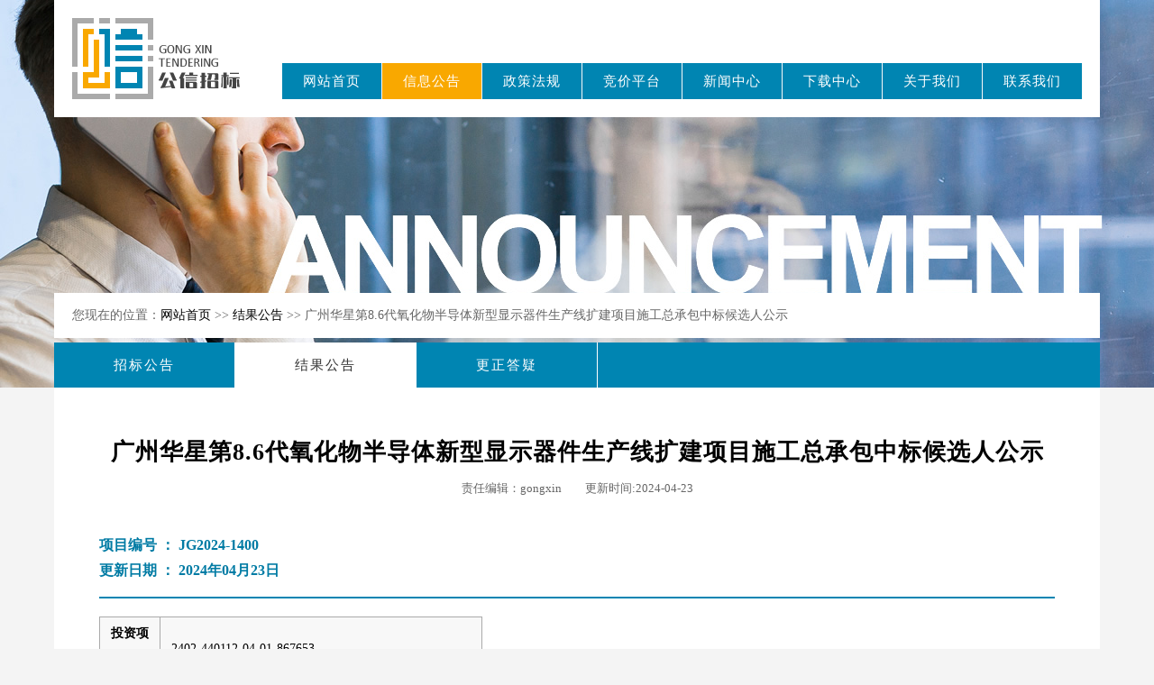

--- FILE ---
content_type: text/html; charset=UTF-8
request_url: http://www.gdgxzb.cn/9626.html
body_size: 4326
content:
<!DOCTYPE html PUBLIC "-//W3C//DTD XHTML 1.0 Transitional//EN" "http://www.w3.org/TR/xhtml1/DTD/xhtml1-transitional.dtd">
<html xmlns="http://www.w3.org/1999/xhtml">
<head>
<meta http-equiv="Content-Type" content="text/html; charset=UTF-8" />
<title>广东公信招标有限公司</title>
<meta name="keywords" content="政府采购,工程招标代理,招标代理,监理,广州政府采购,广州工程招标代理,广州招标代理,广州监理,广东政府采购,广东工程招标代理,广东招标代理,广东监理"/>
<meta name="description" content="广东公信招标有限公司是经中国政府采购网、广东省政府采购网、广州市政府采购网备案的一家专业从事政府采购代理、企业招标（采购）代理、工程建设项目招标代理、招投标咨询服务的专业公司。"/>
<link rel="shortcut icon" type="image/x-icon" href="http://www.gdgxzb.cn/wp-content/themes/gongxin/images/favicon.ico" />
<link rel="stylesheet" type="text/css" href="http://www.gdgxzb.cn/wp-content/themes/gongxin/css/style.css" media="screen" />
<link rel="stylesheet" type="text/css" href="http://www.gdgxzb.cn/wp-content/themes/gongxin/css/page.css" media="screen" />
<script type="text/javascript" src="http://www.gdgxzb.cn/wp-content/themes/gongxin/js/jquery.min.js"></script>
<script type="text/javascript" src="http://www.gdgxzb.cn/wp-content/themes/gongxin/js/submenu.js"></script>
<script type="text/javascript" src="http://www.gdgxzb.cn/wp-content/themes/gongxin/js/banner.js"></script>
<body><div class="header_w page_banner ann_banner">
  <div class="header menu4">
    <h1><a href="/" title="广东公信招标有限公司">广东公信招标有限公司</a></h1>
    <ul id="menu-menu" class="menu"><li id="menu-item-75" class="home menu-item menu-item-type-custom menu-item-object-custom menu-item-home menu-item-75"><a href="http://www.gdgxzb.cn">网站首页</a></li>
<li id="menu-item-91" class="menu-item menu-item-type-custom menu-item-object-custom menu-item-has-children menu-item-91"><a href="http://www.gdgxzb.cn/announcement/bidding-announcement/">信息公告</a>
<ul class="sub-menu">
	<li id="menu-item-78" class="menu-item menu-item-type-taxonomy menu-item-object-category menu-item-78"><a href="http://www.gdgxzb.cn/announcement/bidding-announcement">招标公告</a></li>
	<li id="menu-item-80" class="menu-item menu-item-type-taxonomy menu-item-object-category current-post-ancestor current-menu-parent current-post-parent menu-item-80"><a href="http://www.gdgxzb.cn/announcement/result">结果公告</a></li>
	<li id="menu-item-79" class="menu-item menu-item-type-taxonomy menu-item-object-category menu-item-79"><a href="http://www.gdgxzb.cn/announcement/corrections">更正答疑</a></li>
</ul>
</li>
<li id="menu-item-87" class="menu-item menu-item-type-taxonomy menu-item-object-category menu-item-87"><a href="http://www.gdgxzb.cn/policies-regulations">政策法规</a></li>
<li id="menu-item-571" class="menu-item menu-item-type-custom menu-item-object-custom menu-item-571"><a target="_blank" rel="noopener noreferrer" href="http://e.gdgxzb.cn/gzgxzb_2">竞价平台</a></li>
<li id="menu-item-274" class="menu-item menu-item-type-custom menu-item-object-custom menu-item-has-children menu-item-274"><a href="http://www.gdgxzb.cn/news/company-news">新闻中心</a>
<ul class="sub-menu">
	<li id="menu-item-275" class="menu-item menu-item-type-taxonomy menu-item-object-category menu-item-275"><a href="http://www.gdgxzb.cn/news/company-news">公司新闻</a></li>
	<li id="menu-item-276" class="menu-item menu-item-type-taxonomy menu-item-object-category menu-item-276"><a href="http://www.gdgxzb.cn/news/industry-news">行业动态</a></li>
</ul>
</li>
<li id="menu-item-90" class="menu-item menu-item-type-taxonomy menu-item-object-category menu-item-90"><a href="http://www.gdgxzb.cn/download">下载中心</a></li>
<li id="menu-item-143" class="menu-item menu-item-type-custom menu-item-object-custom menu-item-has-children menu-item-143"><a href="http://www.gdgxzb.cn/about-us/company">关于我们</a>
<ul class="sub-menu">
	<li id="menu-item-142" class="menu-item menu-item-type-post_type menu-item-object-page menu-item-142"><a href="http://www.gdgxzb.cn/about-us/company">公司简介</a></li>
	<li id="menu-item-141" class="menu-item menu-item-type-post_type menu-item-object-page menu-item-141"><a href="http://www.gdgxzb.cn/about-us/office">办公环境</a></li>
	<li id="menu-item-140" class="menu-item menu-item-type-post_type menu-item-object-page menu-item-140"><a href="http://www.gdgxzb.cn/about-us/qualification">公司资质</a></li>
	<li id="menu-item-89" class="menu-item menu-item-type-taxonomy menu-item-object-category menu-item-89"><a href="http://www.gdgxzb.cn/typical-clients">经典案例</a></li>
</ul>
</li>
<li id="menu-item-86" class="menu-item menu-item-type-post_type menu-item-object-page menu-item-86"><a href="http://www.gdgxzb.cn/contact-us">联系我们</a></li>
</ul>  </div>
  <div class="page_nav">您现在的位置：<a href="/">网站首页</a> >> <a href="http://www.gdgxzb.cn/announcement/result">
    结果公告    </a> >> 广州华星第8.6代氧化物半导体新型显示器件生产线扩建项目施工总承包中标候选人公示</div>
  <ul class="sub_page cat4">
  		<li class="cat-item cat-item-3"><a href="http://www.gdgxzb.cn/announcement/bidding-announcement">招标公告</a>
</li>
    	<li class="cat-item cat-item-4"><a href="http://www.gdgxzb.cn/announcement/result">结果公告</a>
</li>
    	<li class="cat-item cat-item-5"><a href="http://www.gdgxzb.cn/announcement/corrections">更正答疑</a>
</li>
  </ul>
</div>
<div class="page_content">
	<h1 class="page_title">广州华星第8.6代氧化物半导体新型显示器件生产线扩建项目施工总承包中标候选人公示</h1>
    <div class="article_info">责任编辑：gongxin　　更新时间:2024-04-23</div>
    <ul class="ann_number">
    	<li>项目编号 ： JG2024-1400</li>
        <li>更新日期 ： 2024年04月23日</li>
    </ul>

    							
<figure class="wp-block-table"><table class=""><tbody><tr><td><strong>投资项目代码</strong><strong></strong></td><td>2402-440112-04-01-867653</td></tr><tr><td><strong>投资项目名称</strong><strong></strong></td><td>广州华星第8.6代氧化物半导体新型显示器件生产线扩建项目</td></tr><tr><td><strong>招标项目名称</strong><strong></strong></td><td>广州华星第8.6代氧化物半导体新型显示器件生产线扩建项目施工总承包</td></tr><tr><td><strong>标段（包）名称</strong><strong></strong></td><td>广州华星第8.6代氧化物半导体新型显示器件生产线扩建项目施工总承包</td></tr><tr><td><strong>公示名称</strong><strong></strong></td><td>广州华星第8.6代氧化物半导体新型显示器件生产线扩建项目施工总承包中标候选人公示</td></tr><tr><td><strong>开标日期</strong><strong></strong></td><td>2024年4月19日9时00分</td></tr><tr><td><strong>评标情况</strong><strong></strong></td><td>经评审，评标委员会推荐中建八局发展建设有限公司、广州旭程建筑安装有限公司、中建八局第一建设有限公司、中国建筑第七工程局有限公司、中建五局第三建设有限公司、上海宝冶集团有限公司、中建科工集团有限公司、中国建筑一局(集团)有限公司、中国建筑第四工程局有限公司、广州市恒盛建设集团有限公司、广州市第三建筑工程有限公司、惠州市建筑工程有限公司、中国二十冶集团有限公司为合格的中标候选人。</td></tr><tr><td><strong>合格的中标候选人</strong><strong></strong></td><td><strong>合格的中标</strong><strong>候选人代码</strong><strong></strong></td><td><strong>投标报价</strong><strong></strong></td><td><strong>质量承诺</strong><strong></strong></td><td><strong>工期（交货期）</strong><strong></strong></td><td><strong>中标候选人响应招标文件的资格能力条件</strong><strong></strong></td><td><strong>拟派项目负责人姓名</strong><strong></strong></td><td><strong>拟派项目负责人职业资格</strong><strong></strong></td></tr><tr><td>中国建筑一局(集团)有限公司</td><td>91110000101107173B</td><td>38013.097542（万元）</td><td>达到与该工程有关的施工及验收规范的合格标准并满足招标人要求。</td><td>总工期为561日历天，计划开工日期为2024年5月9日，计划竣工日期为2025年11月20日。具体开工时间以监理单位发出的开工令为准。</td><td>满足招标文件要求，具体详见投标文件公开。业绩情况：/。</td><td>王金路</td><td>资质资格：建筑工程专业一级注册建造师/京1112015201636000业绩：/</td></tr><tr><td>广州市第三建筑工程有限公司</td><td>914401012312499892</td><td>39913.752489（万元）</td><td>达到与该工程有关的施工及验收规范的合格标准并满足招标人要求。</td><td>计划开工日期暂定为 2024年5月9日计划开工。施工总工期：561日历天。</td><td>满足招标文件要求，具体详见投标文件公开。业绩情况：/</td><td>林德杰</td><td>资质资格：建筑工程专业一级注册建造师/粤1442019202001142业绩：/</td></tr><tr><td>上海宝冶集团有限公司</td><td>91310000746502808A</td><td>32724.894765（万元）</td><td>达到与该工程有关的施工及验收规范的合格标准并满足招标人要求。</td><td>561日历天</td><td>满足招标文件要求，具体详见投标文件公开。业绩情况：/</td><td>梁佳敏</td><td>资质资格：建筑工程专业一级注册建造师/沪1442017201743809业绩：/</td></tr><tr><td>中国建筑第七工程局有限公司</td><td>91410000169954619U</td><td>33941.320279（万元）</td><td>达到与该工程有关的施工及验收规范的合格标准并满足招标人要求</td><td>561日历天</td><td>满足招标文件要求，具体详见投标文件公开。业绩情况：/</td><td>刘佳</td><td>资质资格：建筑工程专业一级注册建造师/豫1412015201622161业绩：/</td></tr><tr><td>广州市恒盛建设集团有限公司</td><td>91440101721928300X</td><td>39654.564669（万元）</td><td>按招标文件的要求</td><td>561日历天</td><td>满足招标文件要求，具体详见投标文件公开。业绩情况：/</td><td>李健强</td><td>资质资格：建筑工程专业一级注册建造师/粤1442007200810922业绩：/</td></tr><tr><td>中建五局第三建设有限公司</td><td>91430100183853582A</td><td>33487.566359（万元）</td><td>按招标文件要求</td><td>561日历天</td><td>满足招标文件要求，具体详见投标文件公开。业绩情况：/</td><td>王清潭</td><td>资质资格：建筑工程专业一级注册建造师/湘1432011201208287业绩：/</td></tr><tr><td>中国建筑第四工程局有限公司</td><td>91440000214401707F</td><td>37724.469362（万元）</td><td>达到与该工程有关的施工及验收规范的合格标准并满足招标人要求</td><td>560天</td><td>满足招标文件要求，具体详见投标文件公开。业绩情况：/</td><td>夏超</td><td>资质资格：建筑工程专业一级注册建造师/粤1442023202306455业绩：/</td></tr><tr><td>中建科工集团有限公司</td><td>914403006803525199</td><td>35797.105165（万元）</td><td>达到与该工程有关的施工及验收规范的合格标准并满足招标人要求。按照国家相关技术标准验收合格，满足发包人要求并符合《TCL建设施工标准工法-土建篇》、《TCL 建设施工标准工法-机电篇》的相关流程及质量要求</td><td>计划开工日期暂定为2024年5月9日计划开工。施工总工期：561日历天</td><td>满足招标文件要求，具体详见投标文件公开。业绩情况：/</td><td>石镓铭</td><td>资质资格：建筑工程专业一级注册建造师/粤1442022202301482业绩：/</td></tr><tr><td>中建八局第一建设有限公司</td><td>91370000163048471Q</td><td>35984.96516（万元）</td><td>达到与该工程有关的施工及验收规范的合格标准并满足招标人要求。</td><td>561日历天</td><td>满足招标文件要求，具体详见投标文件公开。业绩情况：/</td><td>姜庆钢</td><td>资质资格：建筑工程专业一级注册建造师/鲁1372017201905245</td></tr><tr><td>中建八局发展建设有限公司</td><td>91370211MA3RRFNNXE</td><td>37096.006825（万元）</td><td>合格，按照国家相关技术标准验收合格，满足发包人要求并符合《TCL建设施工标准工法&#8211;土建篇》、《TCL建设施工标准工法—机电篇》的相关流程及质量要求。</td><td>561日历天</td><td>满足招标文件要求，具体详见投标文件公开。业绩情况：/</td><td>李建</td><td>资质资格：建筑工程专业一级注册建造师/鲁1312018201901736业绩：/</td></tr><tr><td>惠州市建筑工程有限公司</td><td>91441300195974680C</td><td>33976.409671（万元）</td><td>合格</td><td>561日历天</td><td>满足招标文件要求，具体详见投标文件公开。业绩情况：/</td><td>纪耀强</td><td>资质资格：建筑工程专业一级注册建造师/粤1442006200701135业绩：/</td></tr><tr><td>中国二十冶集团有限公司</td><td>91310000739759277B</td><td>39655.129200（万元）</td><td>达到与该工程有关的施工及验收规范的合格标准并满足招标人要求。</td><td>561日历天</td><td>满足招标文件要求，具体详见投标文件公开。业绩情况：/</td><td>张具寿</td><td>资质资格：建筑工程专业一级注册建造师/沪1312006200806085业绩：/</td></tr><tr><td>广州旭程建筑安装有限公司</td><td>91440112304331239U</td><td>33987.179737（万元）</td><td>达到与该工程有关的施工及验收规范的合格标准并满足招标人要求。</td><td>561日历天</td><td>满足招标文件要求，具体详见投标文件公开。业绩情况：/</td><td>吕寿定</td><td>资质资格：建筑工程专业一级注册建造师/粤1372012201202059业绩：/</td></tr><tr><td><strong>异议受理部门</strong></td><td><a>广州华星光电半导体显示技术有限公司</a></td><td><strong>联系地址</strong></td><td>广州市黄埔区永和街道翟洞片区永安大道以北、禾丰市政路以东</td></tr><tr><td><strong>异议受理部门联系人</strong></td><td>赖经理</td><td><strong>联系电话</strong></td><td>13450171315</td></tr><tr><td><strong>招标投标监督部门</strong></td><td>广州开发区行政审批局、广州开发区建设工程招投标管理办公室（广州市黄埔区建设工程招投标管理办公室）</td><td><strong>联系电话</strong></td><td>020-82118560/020-82112206</td></tr><tr><td><strong>联系地址</strong><strong></strong></td><td>广州市黄埔区水西路30号四楼 </td></tr><tr><td><strong>公示开始时间</strong><strong></strong></td><td>2024年4月23日00时00分</td><td><strong>公示结束时间</strong></td><td>2024年4月26日00时00分</td></tr><tr><td><strong>法律法规规定和招标文件规定公示的其他内容</strong><strong></strong></td><td>根据《中华人民共和国招标投标实施条例》第五十四条规定。投标人或其它利害关系人对该公示内容有异议的，应当在中标候选人公示期间向招标人提出。招标人应当自收到异议之日起3日内作出书面答复；作出答复前，应当暂停招标投标活动。对招标人答复仍持有异议的，应当在收到答复之日起十日内持招标人的答复及投诉书，向招标投标监督部门提出投诉。</td></tr></tbody></table></figure>
						</div>
<div class="footer_w">
  <div class="footer">
    <div class="footer_menu">
      <h2>企业信息</h2>
      <ul class="cat">
        <li class="page_item page-item-131"><a href="http://www.gdgxzb.cn/about-us/company">公司简介</a></li>
        	<li class="cat-item cat-item-9"><a href="http://www.gdgxzb.cn/typical-clients">经典案例</a>
</li>
        <li class="page_item page-item-81"><a href="http://www.gdgxzb.cn/contact-us">联系我们</a></li>
      </ul>
    </div>
    <div class="footer_menu">
      <h2>资讯/下载</h2>
      <ul>
        	<li class="cat-item cat-item-15"><a href="http://www.gdgxzb.cn/news/company-news">公司新闻</a>
</li>
        	<li class="cat-item cat-item-14"><a href="http://www.gdgxzb.cn/news/industry-news">行业动态</a>
</li>
        	<li class="cat-item cat-item-8"><a href="http://www.gdgxzb.cn/policies-regulations">政策法规</a>
</li>
        	<li class="cat-item cat-item-11"><a href="http://www.gdgxzb.cn/download">下载中心</a>
</li>
      </ul>
    </div>
    <div class="footer_menu">
      <h2>信息公告</h2>
      <ul>
        	<li class="cat-item cat-item-3"><a href="http://www.gdgxzb.cn/announcement/bidding-announcement">招标公告</a>
</li>
        	<li class="cat-item cat-item-5"><a href="http://www.gdgxzb.cn/announcement/corrections">更正答疑</a>
</li>
        	<li class="cat-item cat-item-4"><a href="http://www.gdgxzb.cn/announcement/result">结果公告</a>
</li>
      </ul>
    </div>
    <div class="footer_menu2">
      <h2>联系我们</h2>
      <ul>
        <li>地址：广州市天河区天寿路31号江河大厦20楼2003-2004室</li>
        <li>电话：020-83064172</li>
        <li>手机：18814092303</li>
        <li>邮箱：gzgx83064349@163.com</li>
      </ul>
      <p>© 2020 <a href="">广东公信招标有限公司</a> 版权所有.</p>
      <p><a href="http://beian.miit.gov.cn/" target="_blank">粤ICP备20018212号</a></p>
    </div>
  </div>
</div>
</body>
</html>

--- FILE ---
content_type: text/css
request_url: http://www.gdgxzb.cn/wp-content/themes/gongxin/css/style.css
body_size: 1504
content:
/*
	Theme Name: 广州公信招标有限公司
	Author: GavinH
	Author URI: http://www.gzgxzb.com/
	Description: 广州公信招标有限公司
	Version: 1.0
*/
body{
	margin: 0;
	padding: 0;
	min-width: 1180px;
	text-align: center;
	font-family: microsoft-yahei;
}
buttom,buttom:hover,a,a:hover{
	-webkit-transition: all 0.3s;
	-moz-transition: all 0.3s;
	transition: all 0.3s;
}
input[type="button"],
input[type="submit"],
input[type="reset"]{
	-webkit-appearance: none;
}
img{
	border: none;
}
.clear{
	clear:both;
}
/*--Header--*/
.header_w{
	width:100%;
	min-width:1180px;
	height:130px;
	margin:0;
	padding:0;
	text-align:center;
	z-index:100;
	position: absolute;
}
.header{
	margin: 0 auto;
	padding:0;
	width: 1160px;
	height: 130px;
	background:#fff;
}
.header h1{
	display: block;
	margin: 20px 0 0 20px;
	padding: 0;
	width: 190px;
	height: 90px;
	float: left;
	overflow: hidden;
}
.header h1 a{
	display: block;
	width: 190px;
	height: 90px;
	line-height:90px;
	text-indent: 190em;
	background: url(../images/logo.png) left center no-repeat;
}
ul.menu{
	display: block;
	float: right;
	width: auto;
	margin: 70px 19px 0 0;
	padding: 0;
	width:888px;
	height:40px;
	background:#f8f8f8;
	float:right;
}
ul.menu li{
	display: block;
	float: left;
	padding: 0;
	margin: 0;
	line-height: 40px;
	height: 40px;
	font-size: 15px;
	width:111px;
}
ul.menu li a{
	display: block;
	text-align: center;
	width:110px;
	height:40px;
	background:#0085B2;
	letter-spacing:1px;
	color:#fff;
	text-decoration: none;
}
ul.menu li a:hover,
ul.menu li:hover a{
	background:#333;
}
.menu2 ul.menu li.menu-item-91 a,
.menu3 ul.menu li.menu-item-91 a,
.menu4 ul.menu li.menu-item-91 a,
.menu5 ul.menu li.menu-item-91 a,
.menu6 ul.menu li.menu-item-91 a,
.menu10 ul.menu li.menu-item-91 a,
.menu11 ul.menu li.menu-item-91 a,
.menu14 ul.menu li.menu-item-274 a,
.menu15 ul.menu li.menu-item-274 a,
ul.menu li.current_page_item a,
ul.menu li.current-menu-item a,
ul.menu li.current-menu-parent a{
	background:#F9A800;
}
ul.menu li a.sub{
	overflow: hidden;
}
ul.menu li a.sub:hover{
	background:#f00;
}
ul.sub-menu{
	background:#0085B2;
	display: block;
	width: 110px;
	height: auto;
	position: relative;
	z-index: 1000;
	left: 0;
	top: 0;
	-moz-border-radius:0 0 5px 5px;
	-webkit-border-radius:0 0 5px 5px;
	border-radius:0 0 5px 5px;
	padding: 0;
	margin: 0;
	overflow: hidden;
}
ul.sub-menu li{
	margin: 0;
	padding: 0;
	text-align: center;
	height:39px;
	line-height: 39px;
	width: 110px;
	font-size: 14px;
}
li.cur2 a,
.current_page_item a,
.current-cat a{
	color: #fff !important;
}
ul.sub-menu li a{
	padding: 0;
	background:#333 !important;
	border-top:solid 1px #fff;
	text-align:center;
	height:39px;
}

ul.sub-menu li a:hover{
	text-decoration:none;
	background:#000 !important;
}
/*--Header end--*/
/*--Footer--*/
.footer_w{
	display:block;
	width:100%;
	min-width:1180px;
	max-width:1920px;
	height: 300px;
	background:#0085B2;
	margin:0 auto;
	padding:0;
	text-align:center;
}
.footer{
	width: 1160px;
	margin: 0 auto;
	padding: 50px 0 0 0;
}
.footer_menu{
	width: 230px;
	float: left;
	text-align: left;
}
.footer_menu h2{
	margin: 0;
	padding: 0 0 15px 0;
	font-size: 17px;
	color: #fff;
	font-weight: normal;
}
.footer_menu ul{
	margin: 0;
	padding: 0;
	font-size: 14px;
	line-height: 30px;
	letter-spacing:1px;
}
.footer_menu ul li{
	list-style: none;
	margin: 0;
	padding: 0;
}
.footer_menu ul li.cat-item-2,
.footer_menu ul li.cat-item-18{
	font-weight: bold;
	padding-left: 0;
}
.footer_menu ul li.cat-item-18{
	margin-top: 5px;
}
.footer_menu ul li a{
	text-decoration: none;
	color: #CCE7F0;
}
.footer_menu ul li a:hover{
	color: #fff;
}
.footer_menu2{
	width: auto;
	float: right;
	text-align: left;
}
.footer_menu2 h2{
	margin: 0;
	padding: 0 0 15px 0;
	font-size: 17px;
	color: #fff;
	font-weight: normal;
}
.footer_menu2 ul{
	margin:0;
	padding:0 0 10px 0 !important;
}
.footer_menu2 ul li{
	margin: 0;
	padding: 0;
	line-height: 24px !important;
	color: #CCE7F0;
	text-align: left;
	font-size: 14px;
	list-style:none;
}
.footer_menu2 p{
	color:#8DCADE;
	font-size:12px;
	line-height:24px;
	margin:0;
	padding:0;
}
.footer_menu2 p a{
	color: #8DCADE;
	text-decoration: none;
}
.footer_menu2 p a:hover{
	color: #fff;
	text-decoration: underline;
}
.footer_tel{
	color: #E0007E !important;
	margin: 13px 0 !important;
	padding-left: 20px !important;
	width: 325px !important;
	background: url(images/footer_tel.gif) left center no-repeat;
}
a.facebook,a.twitter,a.rss,a.pinterest,a.google{
	display: block;
	width: 24px;
	height: 24px;
	float: left;
	margin: 0 10px 13px 0;
	padding: 0;
	text-indent: 10em;
	overflow: hidden;
	background-image: url(images/footer_icon.gif);
	background-position-y:top;
}
a.facebook:hover,a.twitter:hover,a.rss:hover,a.pinterest:hover,a.google:hover{
	background-position-y: bottom;
}
a.twitter{
	background-position-x: 0;
}
a.facebook{
	background-position-x: -25px;
}
a.pinterest{
	background-position-x: -50px;
}
a.rss{
	background-position-x: -75px;
}
a.google{
	background-position-x: -100px;
}
a.sgs{
	display: block;
	width: 60px;
	height: 29px;
	margin: 0 0 40px 0;
	padding: 0;
	clear: both;
	text-indent: 10em;
	overflow: hidden;
	background: url(images/sgs.gif) top left no-repeat;
}
/*--Footer end--*/

--- FILE ---
content_type: text/css
request_url: http://www.gdgxzb.cn/wp-content/themes/gongxin/css/page.css
body_size: 2507
content:
@charset "utf-8";
/* CSS Document */
body {
	background: #f4f4f4;
}
.page_banner {
	display: block;
	width: 100%;
	min-width: 1180px;
	max-width: 1920px;
	margin: 0 auto;
	height: 430px;
	position: relative !important;
}
.page_content table{
	border-collapse:collapse;
	width:1060px;
	margin:10px 0 10px -40px;
	padding:0;
}
.page_content table td {
	margin: 0;
	padding: 0 12px;
	font-size:14px;
	line-height: 35px;
	height:35px;
	overflow: hidden;
	border: solid 1px #aaa;
}
.page_content table tr:nth-child(odd) {
	background: #f8f8f8;
}
.page_content table tr:nth-child(even) {
	background: #fff;
}
.page_content ul{
	margin:0;
	padding:4px 0 4px 40px;
}
.page_content ul li{
	line-height:28px;
	font-size:15px;
	color:#333;
	list-style:circle;
}
.page_content ol {
	counter-reset: item;
	margin:0;
	padding:4px 0;
}
.page_content ol li ol{
	margin:0;
	padding:5px 0 10px 40px;
	color:#444;
}
.page_content ol li {
	display: block;
	line-height:28px;
	font-size:15px;
	color:#000;
	margin:0 0 0 0;
	padding:0 0 4px 0;
}
.page_content ol li ol li{
	color:#444;
}
.page_content ol li:before {
	content: counters(item, ".") ". ";
	counter-increment: item
}
.about_banner {
	background: url(../images/about_banner.jpg) top center no-repeat;
}
.ann_banner {
	background: url(../images/anno_banner.jpg) top center no-repeat;
}
.contact_banner {
	background: url(../images/contact_banner.jpg) top center no-repeat;
}
.download_banner {
	background: url(../images/download_banner.jpg) top center no-repeat;
}
.regulations_banner {
	background: url(../images/reg_banner.jpg) top center no-repeat;
}
.clints_banner {
	background: url(../images/clints_banner.jpg) top center no-repeat;
}
.news_banner {
	background: url(../images/news_banner.jpg) top center no-repeat;
}
.margin_up {
	margin-top: -50px !important;
	z-index: 100;
	position: relative !important;
}
.has-text-align-right {
	text-align: right;
}
.page_nav {
	display: block;
	width: 1160px;
	height: 50px;
	background: #fff;
	margin: 195px auto 0 auto;
	padding: 0;
	text-indent: 20px;
	line-height: 50px;
	color: #666;
	text-align: left;
	font-size: 14px;
	text-overflow: ellipsis;
    overflow: hidden;
    word-break: break-all;
}
.page_nav a {
	text-decoration: none;
	color: #000;
}
.page_nav a:hover {
	text-decoration: underline;
	color: #f00;
}
ul.sub_page {
	display: block;
	width: 1160px;
	height: 50px;
	background: #0085B2;
	margin: 5px auto 0 auto;
	padding: 0;
	line-height: 50px;
}
ul.sub_page li {
	display: block;
	margin: 0;
	padding: 0;
	list-style: none;
	float: left;
	widows: 201px;
}
ul.sub_page li a {
	display: block;
	width: 200px;
	border-right: solid 1px #fff;
	height: 50px;
	line-height: 50px;
	text-align: center;
	text-decoration: none;
	font-size: 15px;
	letter-spacing: 2px;
	color: #fff !important;
}
ul.sub_page li a:hover {
	background: #333;
	color: #fff !important;
}
.cat3 li.cat-item-3 a, .cat4 li.cat-item-4 a, .cat5 li.cat-item-5 a, .cat6 li.cat-item-6 a, .cat8 li.cat-item-8 a, .cat9 li.cat-item-9 a, .cat11 li.cat-item-11 a, .cat14 li.cat-item-14 a, .cat15 li.cat-item-15 a, .sub_page li.current-cat a, .sub_page li.current_page_item a {
	background: #fff;
	color: #333 !important;
}
.page_content {
	display: block;
	width: 1060px;
	height: auto;
	margin: 0 auto 50px auto;
	padding: 50px;
	background: #fff;
	text-align: left;
}
.page_content3 {
	display: block;
	width: 1060px;
	height: auto;
	margin: 0 auto 50px auto;
	padding: 50px;
	background: #fff;
	text-align: left;
}
.page_content2 {
	display: block;
	width: 1060px;
	height: auto;
	margin: 0 auto 5px auto;
	padding: 20px 50px 17px 50px;
	background: #0085B2;
	color: #fff !important;
}
.page_content2 * {
	color: #fff !important;
}
.page_title {
	margin: 0;
	padding: 6px 0 0 0;
	line-height: 32px;
	font-size: 26px;
	text-align: center;
	display: block;
	font-weight: 600;
	letter-spacing: 1px;
	color: #000;
}
.article_info {
	display: block;
	margin: 0;
	padding: 15px 0 30px 0;
	font-size: 13px;
	color: #666;
	text-align: center;
}
. {
	line-height: 28px;
	font-size: 15px;
	text-indent: 2em;
	margin: 0;
	padding: 6px 0;
	color: #222;
}
.wp-block-image {
	display: block;
	text-align: center !important;
	width: 1060px;
	padding: 20px 0;
	margin: 0;
}
.page_content h2 {
	font-size: 22px;
	padding: 15px 0;
	text-align: center;
	margin: 0;
	color: #006F93;
	font-weight: 400;
}
.page_content h3 {
	font-size: 16px;
	padding: 6px 0;
	margin: 0;
	color: #000;
}
.page_content p{
	line-height:28px;
	font-size:15px;
	text-indent:2em;
	margin:0;
	padding:5px 0;
}
.contact_title {
	display: block;
	font-size: 24px;
	font-weight: bold;
	line-height: 24px;
	height: 24px;
	letter-spacing: 2px;
	text-align: left;
	margin: 0;
	padding: 0;
}
.contact_title2{
	display: block;
	font-size: 13px;
	font-weight: normal;
	line-height: 13px;
	height: 13px;
	text-align: left;
	margin: 0;
	padding: 10px 0 0 0;
	color:#999;
	font-family:Verdana, Geneva, sans-serif;
}
.contact_info {
	display: block;
	width: 1060px;
	height: 120px;
	margin: 0;
	padding: 40px 0 0 0;
}
.contact_map {
	display: block;
	margin: 40px 0 0 0;
	padding: 0;
}
.contact_block0 {
	display: block;
	width: 110px;
	height: 120px;
	margin:0 10px 0 0;
	padding:0;
	background:#f8f8f8;
	float: left;
}
.contact_block1 {
	display: block;
	width: 170px;
	height: 120px;
	margin:0 10px 0 0;
	padding:0;
	background:#f8f8f8;
	float: left;
}
.contact_block2 {
	display: block;
	width: 500px;
	height: 120px;
	padding:0 10px 0 0;
	float: left;
	background:#f8f8f8;
}
.contact_block3 {
	display: block;
	width: 230px;
	height: 120px;
	padding:0 10px 0 0;
	margin:0 10px 0 0;
	float: left;
	background:#f8f8f8;
}
.contact_block0 h3,.contact_block1 h3, .contact_block2 h3,.contact_block3 h3{
	font-size: 15px;
	color: #000;
	margin: 10px 0 0 20px;
	padding: 8px 0 0 0;
}
.contact_block0 ul,.contact_block1 ul, .contact_block2 ul,.contact_block3 ul {
	display: block;
	margin: 8px 0 0 20px;
	padding: 0;
}
.contact_block0 ul li,.contact_block1 ul li, .contact_block2 ul li, .contact_block3 ul li {
	list-style: none;
	display: block;
	line-height: 28px;
	height: 28px;
	margin: 0;
	padding: 0;
	font-size: 15px;
	color: #666;
	padding: 0 0 0 25px;
	background-position: left center;
	background-repeat: no-repeat;
}
.contact_icon1 {
	background-image: url(../images/c_icon1.png);
}
.contact_icon2 {
	background-image: url(../images/c_icon2.png);
}
.contact_icon3 {
	background-image: url(../images/c_icon3.png);
}
.contact_icon4 {
	background-image: url(../images/c_icon4.png);
}
.contact_icon5 {
	background-image: url(../images/c_icon5.png);
}
.download_block1 {
	display: block;
	line-height: 30px;
	margin: 0 auto 50px auto;
	padding: 50px;
	background: #fff;
	width: 1060px;
	text-align: left;
}
.download_block1 h3 {
	display: block;
	font-size: 15px;
	margin: 0;
	padding: 0 0 10px 0;
	width: 800px;
	color: #000;
}
.download_block1 h3 span {
	font-size: 18px;
}
.download_block1 p {
	display: block;
	font-size: 15px;
	margin: 0;
	padding: 0 0 10px 0;
	color: #000;
	text-indent: 0;
}
.files_intro {
	display: block;
	font-size: 13px;
	margin: 0 0 40px 0;
	padding: 15px;
	border: dashed 1px #ccc;
	text-indent: 0;
	line-height: 24px;
	font-style: italic;
	color: #999;
}
.files_intro * {
	font-size: 13px !important;
	color: #999 !important;
	padding: 0 !important;
}
a.download_button:hover {
	background-color: #0085B2;
}
.download_block1 p a {
	text-decoration: none;
	color: #f00;
}
.download_block1 p a:hover {
	text-decoration: underline;
}
.page_case {
	width: 1060px;
	margin: 0 auto;
	padding: 0;
}
h1.page_case {
	font-size: 30px;
	font-weight: 600;
}
.page_case h2 {
	display: block;
	margin: 0;
	padding: 0;
	height: 30px;
	line-height: 30px;
	font-weight: normal;
	letter-spacing: 3px;
	font-size: 25px;
	color: #333;
}
.page_case p {
	display: block;
	margin: 0;
	padding: 0;
	height: 20px;
	line-height: 20px;
	font-weight: normal;
	text-align: center;
	font-size: 14px;
	width: 1060px;
	text-indent: 0;
	letter-spacing: 0;
	font-family: Verdana, Geneva, sans-serif;
	color: #999;
}
.down_table {
	display: block;
	margin: 0 auto;
	padding: 0;
	width: 1162px;
	font-size: 14px;
	color: #444;
	border-collapse: collapse;
}
.td1 {
	width: 230px;
	background: #0085B2;
	color: #fff;
	font-size: 16px;
	text-align: center;
}
.td2 {
	width: 100px;
	background: #0085B2;
	color: #fff;
	font-size: 16px;
	text-align: center;
}
.td3 {
	width: 626px;
	background: #0085B2;
	color: #fff;
	font-size: 16px;
	text-align: center;
}
.td4 {
	width: 105px;
	background: #0085B2;
	color: #fff;
	font-size: 16px;
	text-align: center;
}
.td5 {
	width: 95px;
	background: #0085B2;
	color: #fff;
	font-size: 16px;
	text-align: center;
}
.td_d1 {
	width: 717px;
	background: #ddd;
	color: #333;
	font-size: 16px;
	text-align: center;
}
.td_d2 {
	width: 200px;
	background: #ddd;
	color: #333;
	font-size: 16px;
	text-align: center;
}
.td_d3 {
	width: 200px;
	background: #ddd;
	color: #333;
	font-size: 16px;
	text-align: center;
}
.td_a1 {
	width: 160px;
	background: #ddd;
	color: #333;
	font-size: 16px;
	text-align: center;
}
.td_a2 {
	width: 140px;
	background: #ddd;
	color: #333;
	font-size: 16px;
	text-align: center;
}
.td_a3 {
	width: 626px;
	background: #ddd;
	color: #333;
	font-size: 16px;
	text-align: center;
}
.td_a4 {
	width: 105px;
	background: #ddd;
	color: #333;
	font-size: 16px;
	text-align: center;
}
.td_a5 {
	width: 85px;
	background: #ddd;
	color: #333;
	font-size: 16px;
	text-align: center;
}
table td {
	margin: 0;
	padding: 0;
	height: 49px;
	line-height: 49px;
	overflow: hidden;
	border: solid 1px #ddd;
}
td.left {
	width: 626px;
	overflow: hidden;
}
table tr:nth-child(odd) {
	background: #f2f2f2;
}
table tr:nth-child(even) {
	background: #fff;
}
a.table_more {
	color: #F00;
	text-decoration: none;
	font-size: 13px;
	display: block;
	line-height: 49px;
}
a.table_more:hover, .left a:hover {
	color: #f00;
	text-decoration: underline;
}
.left {
	text-align: left;
}
.left a {
	color: #444;
	text-decoration: none;
	display: block;
	padding: 0 15px;
	height: 49px;
	text-overflow: ellipsis;
}
/*列表分页*/
.posts-nav {
	font-size: 14px;
	color: #666;
	padding: 15px 0;
	margin: 5px auto 50px auto;
	background: #fff;
	width: 1160px;
	height: 40px;
}
.posts-nav .page-numbers {
	border-radius: 50px;
	display: inline-block;
	text-decoration: none;
	text-align: center;
	background: #999;
	min-width: 40px;
	line-height: 40px;
	margin: 0 5px;
	color: #fff;
}
.posts-nav .page-numbers.current, .posts-nav .page-numbers:not(.dots):hover {
	background: #F9A800;
	border-color: #F9A800;
	color: #fff
}
.posts-nav .page-numbers.dots {
	border-color: #F9A800;
}
.anoun_table {
	display: block;
	margin: 0 auto;
	padding: 20px;
	width: 1120px;
	background: #fff;
}
ul.ann_number {
	display: block;
	margin: 0 0 20px 0;
	padding: 10px 0 15px 0;
	border-bottom: solid 2px #0085B2;
}
ul.ann_number li {
	line-height: 28px;
	font-size: 16px;
	color: #007BA4;
	font-weight:bold;
	list-style: none;
	margin: 0;
	padding: 0;
}
.download_p {
	text-indent: 0 !important;
}
ul.page_case {
	display: block;
	width: 1164px;
	margin: 50px auto 50px auto;
	padding: 0;
}
ul.page_case li {
	display: block;
	width: 384px;
	height: 234px;
	margin: 2px;
	padding: 0;
	float: left;
}
ul.page_case li a {
	display: block;
	widows: 384px;
	height: 234px;
	text-decoration: none;
}
ul.page_case li a span {
	display: block;
	width: 384px;
	height: 40px;
	background: url(../images/touming.png) left top repeat;
	position: relative;
	z-index: 2;
	margin: -40px 0 0 0;
	color: #fff;
	line-height: 40px;
	font-size: 14px;
	text-decoration: none;
}
ul.page_case li a:hover span {
	color: #fff;
	background: #F9A800;
}
.news_list {
	display: block;
	margin: 0 auto;
	padding: 0;
	width: 1172px;
}
.news_list ul {
	display: block;
	margin: 0;
	padding: 0;
}
.news_list ul li {
	display: block;
	width: 537px;
	height: 140px;
	margin: 6px 0 0 6px;
	padding: 20px;
	background: #fff;
	list-style: none;
	float: left;
	text-align: left;
}
.news_list ul li h3 {
	display: block;
	height: 20px;
	line-height: 20px;
	font-size: 18px;
	margin: 0;
	padding: 0;
	overflow: hidden;
}
.news_list ul li h3 a {
	color: #000;
	text-align: left;
	text-decoration: none;
}
.news_list ul li span {
	display: block;
	font-size: 12px;
	color: #aaa;
	margin: 0;
	padding: 8px 0 0 0;
}
.news_list ul li p {
	display: block;
	line-height: 22px;
	font-size: 14px;
	margin: 0;
	padding: 15px 0 0 0;
	color: #666;
}
a.news_more {
	display: block;
	width: 100px;
	margin: 15px 0 0 0;
	padding: 0;
	font-size: 14px;
	text-decoration: none;
	color: #f00;
}
a.news_more:hover {
	text-decoration: underline;
